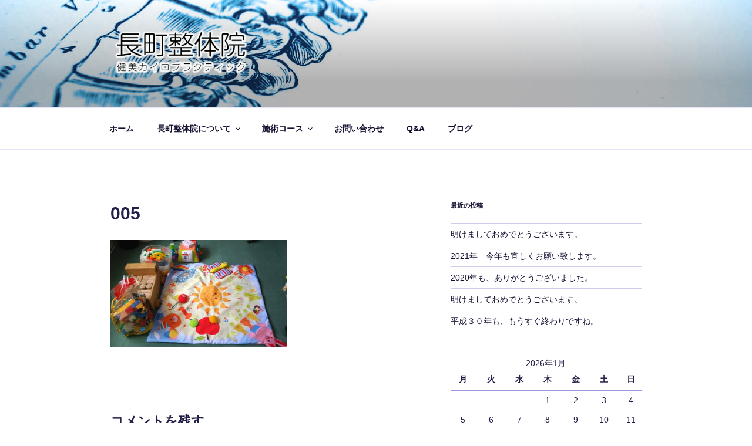

--- FILE ---
content_type: text/plain
request_url: https://www.google-analytics.com/j/collect?v=1&_v=j102&a=102381164&t=pageview&_s=1&dl=https%3A%2F%2Fnagamachi-seitai-kenbi.com%2F005%2F&ul=en-us%40posix&dt=005%20%7C%20%E9%95%B7%E7%94%BA%E6%95%B4%E4%BD%93%E9%99%A2&sr=1280x720&vp=1280x720&_u=IEBAAEABAAAAACAAI~&jid=1160016783&gjid=526110137&cid=1022084327.1769474762&tid=UA-126877553-1&_gid=215371555.1769474762&_r=1&_slc=1&z=140654459
body_size: -454
content:
2,cG-CKCQ9E1QM4